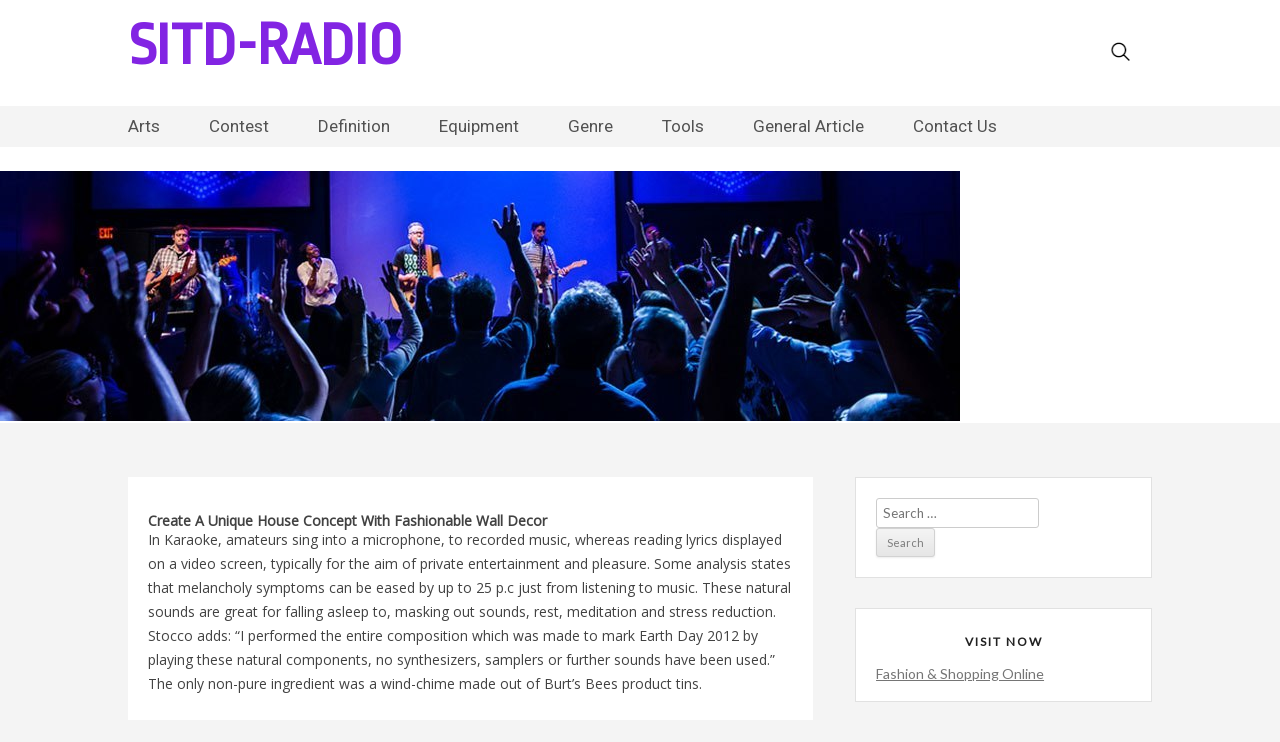

--- FILE ---
content_type: text/html; charset=UTF-8
request_url: http://www.shadowsinthedarkradio.com/create-a-unique-house-concept-with-fashionable-wall-decor.html
body_size: 8503
content:
<!DOCTYPE html>
	<!--[if IE 7]>
	<html class="ie ie7" lang="en-US">
		<![endif]-->
		<!--[if IE 8]>
		<html class="ie ie8" lang="en-US">
			<![endif]-->
			<!--[if !(IE 7) & !(IE 8)]><!-->
			<html lang="en-US">
				<!--<![endif]-->
				<head>
					<meta charset="UTF-8" />
					<meta name="viewport" content="width=device-width" />
					<link rel="profile" href="http://gmpg.org/xfn/11" />
					<link rel="pingback" href="http://www.shadowsinthedarkradio.com/xmlrpc.php" />
					<title>Create A Unique House Concept With Fashionable Wall Decor &#8211; SITD-RADIO</title>
<meta name='robots' content='max-image-preview:large' />
	<style>img:is([sizes="auto" i], [sizes^="auto," i]) { contain-intrinsic-size: 3000px 1500px }</style>
	<link rel='dns-prefetch' href='//fonts.googleapis.com' />
<link rel="alternate" type="application/rss+xml" title="SITD-RADIO &raquo; Feed" href="https://www.shadowsinthedarkradio.com/feed" />
<script type="text/javascript">
/* <![CDATA[ */
window._wpemojiSettings = {"baseUrl":"https:\/\/s.w.org\/images\/core\/emoji\/16.0.1\/72x72\/","ext":".png","svgUrl":"https:\/\/s.w.org\/images\/core\/emoji\/16.0.1\/svg\/","svgExt":".svg","source":{"concatemoji":"http:\/\/www.shadowsinthedarkradio.com\/wp-includes\/js\/wp-emoji-release.min.js?ver=6.8.3"}};
/*! This file is auto-generated */
!function(s,n){var o,i,e;function c(e){try{var t={supportTests:e,timestamp:(new Date).valueOf()};sessionStorage.setItem(o,JSON.stringify(t))}catch(e){}}function p(e,t,n){e.clearRect(0,0,e.canvas.width,e.canvas.height),e.fillText(t,0,0);var t=new Uint32Array(e.getImageData(0,0,e.canvas.width,e.canvas.height).data),a=(e.clearRect(0,0,e.canvas.width,e.canvas.height),e.fillText(n,0,0),new Uint32Array(e.getImageData(0,0,e.canvas.width,e.canvas.height).data));return t.every(function(e,t){return e===a[t]})}function u(e,t){e.clearRect(0,0,e.canvas.width,e.canvas.height),e.fillText(t,0,0);for(var n=e.getImageData(16,16,1,1),a=0;a<n.data.length;a++)if(0!==n.data[a])return!1;return!0}function f(e,t,n,a){switch(t){case"flag":return n(e,"\ud83c\udff3\ufe0f\u200d\u26a7\ufe0f","\ud83c\udff3\ufe0f\u200b\u26a7\ufe0f")?!1:!n(e,"\ud83c\udde8\ud83c\uddf6","\ud83c\udde8\u200b\ud83c\uddf6")&&!n(e,"\ud83c\udff4\udb40\udc67\udb40\udc62\udb40\udc65\udb40\udc6e\udb40\udc67\udb40\udc7f","\ud83c\udff4\u200b\udb40\udc67\u200b\udb40\udc62\u200b\udb40\udc65\u200b\udb40\udc6e\u200b\udb40\udc67\u200b\udb40\udc7f");case"emoji":return!a(e,"\ud83e\udedf")}return!1}function g(e,t,n,a){var r="undefined"!=typeof WorkerGlobalScope&&self instanceof WorkerGlobalScope?new OffscreenCanvas(300,150):s.createElement("canvas"),o=r.getContext("2d",{willReadFrequently:!0}),i=(o.textBaseline="top",o.font="600 32px Arial",{});return e.forEach(function(e){i[e]=t(o,e,n,a)}),i}function t(e){var t=s.createElement("script");t.src=e,t.defer=!0,s.head.appendChild(t)}"undefined"!=typeof Promise&&(o="wpEmojiSettingsSupports",i=["flag","emoji"],n.supports={everything:!0,everythingExceptFlag:!0},e=new Promise(function(e){s.addEventListener("DOMContentLoaded",e,{once:!0})}),new Promise(function(t){var n=function(){try{var e=JSON.parse(sessionStorage.getItem(o));if("object"==typeof e&&"number"==typeof e.timestamp&&(new Date).valueOf()<e.timestamp+604800&&"object"==typeof e.supportTests)return e.supportTests}catch(e){}return null}();if(!n){if("undefined"!=typeof Worker&&"undefined"!=typeof OffscreenCanvas&&"undefined"!=typeof URL&&URL.createObjectURL&&"undefined"!=typeof Blob)try{var e="postMessage("+g.toString()+"("+[JSON.stringify(i),f.toString(),p.toString(),u.toString()].join(",")+"));",a=new Blob([e],{type:"text/javascript"}),r=new Worker(URL.createObjectURL(a),{name:"wpTestEmojiSupports"});return void(r.onmessage=function(e){c(n=e.data),r.terminate(),t(n)})}catch(e){}c(n=g(i,f,p,u))}t(n)}).then(function(e){for(var t in e)n.supports[t]=e[t],n.supports.everything=n.supports.everything&&n.supports[t],"flag"!==t&&(n.supports.everythingExceptFlag=n.supports.everythingExceptFlag&&n.supports[t]);n.supports.everythingExceptFlag=n.supports.everythingExceptFlag&&!n.supports.flag,n.DOMReady=!1,n.readyCallback=function(){n.DOMReady=!0}}).then(function(){return e}).then(function(){var e;n.supports.everything||(n.readyCallback(),(e=n.source||{}).concatemoji?t(e.concatemoji):e.wpemoji&&e.twemoji&&(t(e.twemoji),t(e.wpemoji)))}))}((window,document),window._wpemojiSettings);
/* ]]> */
</script>

<style id='wp-emoji-styles-inline-css' type='text/css'>

	img.wp-smiley, img.emoji {
		display: inline !important;
		border: none !important;
		box-shadow: none !important;
		height: 1em !important;
		width: 1em !important;
		margin: 0 0.07em !important;
		vertical-align: -0.1em !important;
		background: none !important;
		padding: 0 !important;
	}
</style>
<link rel='stylesheet' id='gbsblog-fonts-css' href='https://fonts.googleapis.com/css?family=Ropa+Sans%7CLato%7CRoboto%7COpen+Sans&#038;ver=6.8.3' type='text/css' media='all' />
<link rel='stylesheet' id='gbsblog-custom-css' href='http://www.shadowsinthedarkradio.com/wp-content/themes/gbs-blog/css/custom.css?ver=6.8.3' type='text/css' media='all' />
<link rel='stylesheet' id='gbsblog-style-css' href='http://www.shadowsinthedarkradio.com/wp-content/themes/gbs-blog/style.css?ver=6.8.3' type='text/css' media='all' />
<link rel='stylesheet' id='owl.carousel-css' href='http://www.shadowsinthedarkradio.com/wp-content/themes/gbs-blog/css/owl.carousel.css?ver=6.8.3' type='text/css' media='all' />
<link rel='stylesheet' id='owl.theme-css' href='http://www.shadowsinthedarkradio.com/wp-content/themes/gbs-blog/css/owl.theme.default.css?ver=6.8.3' type='text/css' media='all' />
<!--[if lt IE 9]>
<link rel='stylesheet' id='gbsblog-ie-css' href='http://www.shadowsinthedarkradio.com/wp-content/themes/gbs-blog/css/ie.css?ver=20121010' type='text/css' media='all' />
<![endif]-->
<script type="text/javascript" src="http://www.shadowsinthedarkradio.com/wp-includes/js/jquery/jquery.min.js?ver=3.7.1" id="jquery-core-js"></script>
<script type="text/javascript" src="http://www.shadowsinthedarkradio.com/wp-includes/js/jquery/jquery-migrate.min.js?ver=3.4.1" id="jquery-migrate-js"></script>
<script type="text/javascript" src="http://www.shadowsinthedarkradio.com/wp-content/themes/gbs-blog/js/custom.js?ver=6.8.3" id="gbsblog-custom-js"></script>
<link rel="https://api.w.org/" href="https://www.shadowsinthedarkradio.com/wp-json/" /><link rel="alternate" title="JSON" type="application/json" href="https://www.shadowsinthedarkradio.com/wp-json/wp/v2/posts/495" /><link rel="EditURI" type="application/rsd+xml" title="RSD" href="https://www.shadowsinthedarkradio.com/xmlrpc.php?rsd" />
<meta name="generator" content="WordPress 6.8.3" />
<link rel="canonical" href="https://www.shadowsinthedarkradio.com/create-a-unique-house-concept-with-fashionable-wall-decor.html" />
<link rel='shortlink' href='https://www.shadowsinthedarkradio.com/?p=495' />
<link rel="alternate" title="oEmbed (JSON)" type="application/json+oembed" href="https://www.shadowsinthedarkradio.com/wp-json/oembed/1.0/embed?url=https%3A%2F%2Fwww.shadowsinthedarkradio.com%2Fcreate-a-unique-house-concept-with-fashionable-wall-decor.html" />
<link rel="alternate" title="oEmbed (XML)" type="text/xml+oembed" href="https://www.shadowsinthedarkradio.com/wp-json/oembed/1.0/embed?url=https%3A%2F%2Fwww.shadowsinthedarkradio.com%2Fcreate-a-unique-house-concept-with-fashionable-wall-decor.html&#038;format=xml" />
	<style type="text/css" id="gbsblog-header-css">
			.site-header h1 a,
		.site-header h2 {
			color: #8224e3;
		}
		</style>
								
				</head>
				<body class="wp-singular post-template-default single single-post postid-495 single-format-standard wp-theme-gbs-blog custom-font-enabled">
					<header id="masthead" class="site-header" role="banner">
						<div class="container">
							<hgroup>
							<h1 class="site-title"><a href="https://www.shadowsinthedarkradio.com/" title="SITD-RADIO" rel="home">SITD-RADIO</a></h1>
							<div class="search-col"><form role="search" method="get" class="search-form" action="https://www.shadowsinthedarkradio.com/">
				<label>
					<span class="screen-reader-text">Search for:</span>
					<input type="search" class="search-field" placeholder="Search &hellip;" value="" name="s" />
				</label>
				<input type="submit" class="search-submit" value="Search" />
			</form><img src="http://www.shadowsinthedarkradio.com/wp-content/themes/gbs-blog/images/search-icon.png" /></div>
							</hgroup>
						</div>
						<div class="navigation-section">
							<div class="container">
								<nav id="site-navigation" class="main-navigation" role="navigation">
									<button class="menu-toggle">Menu</button>
									<a class="assistive-text" href="#content" title="Skip to content">Skip to content</a>
									<div class="menu-menu1-container"><ul id="menu-menu1" class="nav-menu"><li id="menu-item-1931" class="menu-item menu-item-type-taxonomy menu-item-object-category current-post-ancestor menu-item-has-children menu-item-1931"><a href="https://www.shadowsinthedarkradio.com/category/arts">Arts</a>
<ul class="sub-menu">
	<li id="menu-item-1932" class="menu-item menu-item-type-taxonomy menu-item-object-category menu-item-1932"><a href="https://www.shadowsinthedarkradio.com/category/arts/music-art">music &#038; art</a></li>
	<li id="menu-item-1933" class="menu-item menu-item-type-taxonomy menu-item-object-category current-post-ancestor current-menu-parent current-post-parent menu-item-1933"><a href="https://www.shadowsinthedarkradio.com/category/arts/nature-music">nature music</a></li>
	<li id="menu-item-1934" class="menu-item menu-item-type-taxonomy menu-item-object-category menu-item-1934"><a href="https://www.shadowsinthedarkradio.com/category/arts/top-chart-music">top chart music</a></li>
</ul>
</li>
<li id="menu-item-1935" class="menu-item menu-item-type-taxonomy menu-item-object-category menu-item-has-children menu-item-1935"><a href="https://www.shadowsinthedarkradio.com/category/contest">Contest</a>
<ul class="sub-menu">
	<li id="menu-item-1936" class="menu-item menu-item-type-taxonomy menu-item-object-category menu-item-1936"><a href="https://www.shadowsinthedarkradio.com/category/contest/music-award">music award</a></li>
	<li id="menu-item-1937" class="menu-item menu-item-type-taxonomy menu-item-object-category menu-item-1937"><a href="https://www.shadowsinthedarkradio.com/category/contest/music-family">music family</a></li>
	<li id="menu-item-1938" class="menu-item menu-item-type-taxonomy menu-item-object-category menu-item-1938"><a href="https://www.shadowsinthedarkradio.com/category/contest/music-network">music network</a></li>
</ul>
</li>
<li id="menu-item-1939" class="menu-item menu-item-type-taxonomy menu-item-object-category menu-item-has-children menu-item-1939"><a href="https://www.shadowsinthedarkradio.com/category/definition">Definition</a>
<ul class="sub-menu">
	<li id="menu-item-1940" class="menu-item menu-item-type-taxonomy menu-item-object-category menu-item-1940"><a href="https://www.shadowsinthedarkradio.com/category/definition/about-music">about music</a></li>
	<li id="menu-item-1941" class="menu-item menu-item-type-taxonomy menu-item-object-category menu-item-1941"><a href="https://www.shadowsinthedarkradio.com/category/definition/business-music">business music</a></li>
	<li id="menu-item-1942" class="menu-item menu-item-type-taxonomy menu-item-object-category menu-item-1942"><a href="https://www.shadowsinthedarkradio.com/category/definition/love-music">love music</a></li>
	<li id="menu-item-1943" class="menu-item menu-item-type-taxonomy menu-item-object-category menu-item-1943"><a href="https://www.shadowsinthedarkradio.com/category/definition/music-jobs">music jobs</a></li>
</ul>
</li>
<li id="menu-item-1944" class="menu-item menu-item-type-taxonomy menu-item-object-category menu-item-has-children menu-item-1944"><a href="https://www.shadowsinthedarkradio.com/category/equipment">Equipment</a>
<ul class="sub-menu">
	<li id="menu-item-1945" class="menu-item menu-item-type-taxonomy menu-item-object-category menu-item-1945"><a href="https://www.shadowsinthedarkradio.com/category/equipment/local-music">local music</a></li>
	<li id="menu-item-1946" class="menu-item menu-item-type-taxonomy menu-item-object-category menu-item-1946"><a href="https://www.shadowsinthedarkradio.com/category/equipment/music">music</a></li>
	<li id="menu-item-1947" class="menu-item menu-item-type-taxonomy menu-item-object-category menu-item-1947"><a href="https://www.shadowsinthedarkradio.com/category/equipment/music-accessories">music accessories</a></li>
</ul>
</li>
<li id="menu-item-1948" class="menu-item menu-item-type-taxonomy menu-item-object-category menu-item-has-children menu-item-1948"><a href="https://www.shadowsinthedarkradio.com/category/genre">Genre</a>
<ul class="sub-menu">
	<li id="menu-item-1949" class="menu-item menu-item-type-taxonomy menu-item-object-category menu-item-1949"><a href="https://www.shadowsinthedarkradio.com/category/genre/jazz">jazz</a></li>
	<li id="menu-item-1950" class="menu-item menu-item-type-taxonomy menu-item-object-category menu-item-1950"><a href="https://www.shadowsinthedarkradio.com/category/genre/metal">metal</a></li>
	<li id="menu-item-1951" class="menu-item menu-item-type-taxonomy menu-item-object-category menu-item-1951"><a href="https://www.shadowsinthedarkradio.com/category/genre/pop">pop</a></li>
	<li id="menu-item-1952" class="menu-item menu-item-type-taxonomy menu-item-object-category menu-item-1952"><a href="https://www.shadowsinthedarkradio.com/category/genre/rock">rock</a></li>
</ul>
</li>
<li id="menu-item-1953" class="menu-item menu-item-type-taxonomy menu-item-object-category menu-item-has-children menu-item-1953"><a href="https://www.shadowsinthedarkradio.com/category/tools">Tools</a>
<ul class="sub-menu">
	<li id="menu-item-1954" class="menu-item menu-item-type-taxonomy menu-item-object-category menu-item-1954"><a href="https://www.shadowsinthedarkradio.com/category/tools/bass">bass</a></li>
	<li id="menu-item-1955" class="menu-item menu-item-type-taxonomy menu-item-object-category menu-item-1955"><a href="https://www.shadowsinthedarkradio.com/category/tools/drum">drum</a></li>
	<li id="menu-item-1956" class="menu-item menu-item-type-taxonomy menu-item-object-category menu-item-1956"><a href="https://www.shadowsinthedarkradio.com/category/tools/guitar">guitar</a></li>
</ul>
</li>
<li id="menu-item-1957" class="menu-item menu-item-type-taxonomy menu-item-object-category menu-item-1957"><a href="https://www.shadowsinthedarkradio.com/category/general-article">General Article</a></li>
<li id="menu-item-1958" class="menu-item menu-item-type-post_type menu-item-object-page menu-item-1958"><a href="https://www.shadowsinthedarkradio.com/contact-us">Contact Us</a></li>
</ul></div>									</nav><!-- #site-navigation -->
								</div>
							</div>
														<a href="https://www.shadowsinthedarkradio.com/"><img src="http://www.shadowsinthedarkradio.com/wp-content/uploads/2019/06/worshipshot1.jpg" class="header-image" width="960" height="250" alt="SITD-RADIO" /></a>
														</header><!-- #masthead -->
	
                            
                 <div id="homeslider" class="owl-carousel owl-theme">
                                  	                 	                 	                 	                 
                </div>           
                            
							<div id="page" class="hfeed site">								
								<div id="main" class="wrapper">
	<div id="primary" class="site-content">
		<div id="content" role="main">

			<div class="no-remove-div">
				
	<article id="post-495" class="post-495 post type-post status-publish format-standard hentry category-nature-music tag-concept tag-create tag-decor tag-fashionable tag-house tag-unique">
		        
            
		<div class="blog-img">
					</div>
						<h1 class="entry-title">Create A Unique House Concept With Fashionable Wall Decor</h1>
					<!-- .entry-header -->

				<div class="entry-content">
				
				<p>In Karaoke, amateurs sing into a microphone, to recorded music, whereas reading lyrics displayed on a video screen, typically for the aim of private entertainment and pleasure. Some analysis states that melancholy symptoms can be eased by up to 25 p.c just from listening to music. These natural sounds are great for falling asleep to, masking out sounds, rest, meditation and stress reduction. Stocco adds: &#8220;I performed the entire composition which was made to mark Earth Day 2012 by playing these natural components, no synthesizers, samplers or further sounds have been used.&#8221; The only non-pure ingredient was a wind-chime made out of Burt&#8217;s Bees product tins.</p>
<p>The Music of Nature for Leisure and Meditation is a compact disc printed in 1991 that features the sounds of nature alongside classical music items. For some individuals, listening to the sounds of nature in a traditional stage may be hypnotic, stress-free, soothing and meditative. It can be a remodeling experience the place one melts with the nature and the character melts with you.<img decoding="async" class='aligncenter' style='display: block;margin-left:auto;margin-right:auto;' src="https://i.ytimg.com/vi/r5YAZXhfHWw/hqdefault.jpg" width="382"></p>
<p>Patterned drum beats, repetitive chants and organized throat sounds are simply among the audible devices utilized by this class of stress-free music to download. What a singer and speaker should know is the fact that Belcanto technique is a pure solution to develop one&#8217;s voice by using the full range of sounds and a stressfree and relaxed approach of tone production.<img decoding="async" class='aligncenter' style='display: block;margin-left:auto;margin-right:auto;' src="https://i.ytimg.com/vi/r5YAZXhfHWw/hqdefault.jpg" width="382"></p>
<p>With sounds which might be tough to emulate, corresponding to wind, clouds, or sunlight, many New Age musicians merely try to re-create the feeling of these natural phenomena. Rest nature music loops offers you excessive calm and peace to your thoughts. While Herrmann&#8217;s music — his whole oeuvre — cannot be simply pigeon-holed, almost all of his works showed a pure Dramatist (a terrific aptitude for drama, whether or not musically or in his private life!) that flowed alongside a romantic channel of expression.</p>
<p>From the Renaissance by means of the time of Bach composers constructed enigma canons (also called &#8220;puzzle canons&#8221; or &#8220;riddle canons&#8221;) during which a easy musical figure (seed) was notated and a canon was to be played from it by performers who might determine the rules of the canon, such because the intervals of imitation and whether or not to apply various symmetry operations.<img decoding="async" class='aligncenter' style='display: block;margin-left:auto;margin-right:auto;' src="http://deepmp3.ru/images/1530426-300x300/80-minutes-nature-sounds-relaxing-music-massage-music-spa-new-age-relaxation.jpg" width="380"></p>
								</div><!-- .entry-content -->
				
		<footer class="entry-meta">
			This entry was posted in <a href="https://www.shadowsinthedarkradio.com/category/arts/nature-music" rel="category tag">nature music</a> and tagged <a href="https://www.shadowsinthedarkradio.com/tag/concept" rel="tag">concept</a>, <a href="https://www.shadowsinthedarkradio.com/tag/create" rel="tag">create</a>, <a href="https://www.shadowsinthedarkradio.com/tag/decor" rel="tag">decor</a>, <a href="https://www.shadowsinthedarkradio.com/tag/fashionable" rel="tag">fashionable</a>, <a href="https://www.shadowsinthedarkradio.com/tag/house" rel="tag">house</a>, <a href="https://www.shadowsinthedarkradio.com/tag/unique" rel="tag">unique</a> on <a href="https://www.shadowsinthedarkradio.com/create-a-unique-house-concept-with-fashionable-wall-decor.html" title="1:39 pm" rel="bookmark"><time class="entry-date" datetime="2024-03-15T13:39:25+00:00">March 15, 2024</time></a><span class="by-author"> by <span class="author vcard"><a class="url fn n" href="https://www.shadowsinthedarkradio.com/author/sabrina" title="View all posts by sabrina" rel="author">sabrina</a></span></span>.								</footer><!-- .entry-meta -->
						</div>
	</article><!-- #post -->

				<nav class="nav-single">
					<h3 class="assistive-text">Post navigation</h3>
					<span class="nav-previous"><a href="https://www.shadowsinthedarkradio.com/approaching-music-agents.html" rel="prev"><span class="meta-nav">&larr;</span> Approaching Music Agents</a></span>
					<span class="nav-next"><a href="https://www.shadowsinthedarkradio.com/about-music-of-the-baroque.html" rel="next">About Music Of The Baroque <span class="meta-nav">&rarr;</span></a></span>
				</nav><!-- .nav-single -->
<article class="post type-post hentry comments-area">
								</article>

			
		</div><!-- #content -->
	</div><!-- #primary -->


			<div id="secondary" class="widget-area" role="complementary">
			<aside id="search-2" class="widget widget_search"><form role="search" method="get" class="search-form" action="https://www.shadowsinthedarkradio.com/">
				<label>
					<span class="screen-reader-text">Search for:</span>
					<input type="search" class="search-field" placeholder="Search &hellip;" value="" name="s" />
				</label>
				<input type="submit" class="search-submit" value="Search" />
			</form></aside><aside id="randomize-2" class="widget randomize"><h3 class="widget-title">Visit Now</h3><a href="http://www.bcbgdresses.net">Fashion & Shopping Online</a></aside><aside id="magenet_widget-2" class="widget widget_magenet_widget"><aside class="widget magenet_widget_box"><div class="mads-block"></div></aside></aside>
		<aside id="recent-posts-3" class="widget widget_recent_entries">
		<h3 class="widget-title">Recent Posts</h3>
		<ul>
											<li>
					<a href="https://www.shadowsinthedarkradio.com/music-in-nature.html">Music In Nature</a>
									</li>
											<li>
					<a href="https://www.shadowsinthedarkradio.com/manhattan-school-of-music.html">Manhattan School Of Music</a>
									</li>
											<li>
					<a href="https://www.shadowsinthedarkradio.com/high-one-hundred-songs-of-1969.html">High one hundred Songs Of 1969</a>
									</li>
											<li>
					<a href="https://www.shadowsinthedarkradio.com/pop-projects.html">POP Projects</a>
									</li>
											<li>
					<a href="https://www.shadowsinthedarkradio.com/popular-price-effective-alternate-options-to-metal-stamping.html">Popular Price Effective Alternate options To Metal Stamping</a>
									</li>
					</ul>

		</aside><aside id="archives-2" class="widget widget_archive"><h3 class="widget-title">Archives</h3>		<label class="screen-reader-text" for="archives-dropdown-2">Archives</label>
		<select id="archives-dropdown-2" name="archive-dropdown">
			
			<option value="">Select Month</option>
				<option value='https://www.shadowsinthedarkradio.com/2025/12'> December 2025 </option>
	<option value='https://www.shadowsinthedarkradio.com/2025/11'> November 2025 </option>
	<option value='https://www.shadowsinthedarkradio.com/2025/10'> October 2025 </option>
	<option value='https://www.shadowsinthedarkradio.com/2025/09'> September 2025 </option>
	<option value='https://www.shadowsinthedarkradio.com/2025/08'> August 2025 </option>
	<option value='https://www.shadowsinthedarkradio.com/2025/07'> July 2025 </option>
	<option value='https://www.shadowsinthedarkradio.com/2025/06'> June 2025 </option>
	<option value='https://www.shadowsinthedarkradio.com/2025/05'> May 2025 </option>
	<option value='https://www.shadowsinthedarkradio.com/2025/04'> April 2025 </option>
	<option value='https://www.shadowsinthedarkradio.com/2025/03'> March 2025 </option>
	<option value='https://www.shadowsinthedarkradio.com/2025/02'> February 2025 </option>
	<option value='https://www.shadowsinthedarkradio.com/2025/01'> January 2025 </option>
	<option value='https://www.shadowsinthedarkradio.com/2024/12'> December 2024 </option>
	<option value='https://www.shadowsinthedarkradio.com/2024/11'> November 2024 </option>
	<option value='https://www.shadowsinthedarkradio.com/2024/10'> October 2024 </option>
	<option value='https://www.shadowsinthedarkradio.com/2024/09'> September 2024 </option>
	<option value='https://www.shadowsinthedarkradio.com/2024/08'> August 2024 </option>
	<option value='https://www.shadowsinthedarkradio.com/2024/07'> July 2024 </option>
	<option value='https://www.shadowsinthedarkradio.com/2024/06'> June 2024 </option>
	<option value='https://www.shadowsinthedarkradio.com/2024/05'> May 2024 </option>
	<option value='https://www.shadowsinthedarkradio.com/2024/04'> April 2024 </option>
	<option value='https://www.shadowsinthedarkradio.com/2024/03'> March 2024 </option>
	<option value='https://www.shadowsinthedarkradio.com/2024/02'> February 2024 </option>
	<option value='https://www.shadowsinthedarkradio.com/2024/01'> January 2024 </option>
	<option value='https://www.shadowsinthedarkradio.com/2023/12'> December 2023 </option>
	<option value='https://www.shadowsinthedarkradio.com/2023/11'> November 2023 </option>
	<option value='https://www.shadowsinthedarkradio.com/2023/10'> October 2023 </option>
	<option value='https://www.shadowsinthedarkradio.com/2023/09'> September 2023 </option>
	<option value='https://www.shadowsinthedarkradio.com/2022/12'> December 2022 </option>
	<option value='https://www.shadowsinthedarkradio.com/2022/07'> July 2022 </option>
	<option value='https://www.shadowsinthedarkradio.com/2021/04'> April 2021 </option>
	<option value='https://www.shadowsinthedarkradio.com/2021/03'> March 2021 </option>
	<option value='https://www.shadowsinthedarkradio.com/2021/02'> February 2021 </option>
	<option value='https://www.shadowsinthedarkradio.com/2020/12'> December 2020 </option>
	<option value='https://www.shadowsinthedarkradio.com/2020/11'> November 2020 </option>
	<option value='https://www.shadowsinthedarkradio.com/2020/10'> October 2020 </option>
	<option value='https://www.shadowsinthedarkradio.com/2020/09'> September 2020 </option>
	<option value='https://www.shadowsinthedarkradio.com/2020/08'> August 2020 </option>
	<option value='https://www.shadowsinthedarkradio.com/2020/07'> July 2020 </option>
	<option value='https://www.shadowsinthedarkradio.com/2020/06'> June 2020 </option>
	<option value='https://www.shadowsinthedarkradio.com/2020/05'> May 2020 </option>
	<option value='https://www.shadowsinthedarkradio.com/2020/04'> April 2020 </option>
	<option value='https://www.shadowsinthedarkradio.com/2020/03'> March 2020 </option>
	<option value='https://www.shadowsinthedarkradio.com/2020/02'> February 2020 </option>
	<option value='https://www.shadowsinthedarkradio.com/2020/01'> January 2020 </option>
	<option value='https://www.shadowsinthedarkradio.com/2019/12'> December 2019 </option>
	<option value='https://www.shadowsinthedarkradio.com/2019/11'> November 2019 </option>
	<option value='https://www.shadowsinthedarkradio.com/2019/10'> October 2019 </option>
	<option value='https://www.shadowsinthedarkradio.com/2019/09'> September 2019 </option>
	<option value='https://www.shadowsinthedarkradio.com/2019/08'> August 2019 </option>
	<option value='https://www.shadowsinthedarkradio.com/2019/01'> January 2019 </option>
	<option value='https://www.shadowsinthedarkradio.com/2018/11'> November 2018 </option>
	<option value='https://www.shadowsinthedarkradio.com/2018/10'> October 2018 </option>
	<option value='https://www.shadowsinthedarkradio.com/2018/09'> September 2018 </option>
	<option value='https://www.shadowsinthedarkradio.com/2018/08'> August 2018 </option>
	<option value='https://www.shadowsinthedarkradio.com/2018/07'> July 2018 </option>
	<option value='https://www.shadowsinthedarkradio.com/2018/06'> June 2018 </option>
	<option value='https://www.shadowsinthedarkradio.com/2018/05'> May 2018 </option>
	<option value='https://www.shadowsinthedarkradio.com/2018/04'> April 2018 </option>
	<option value='https://www.shadowsinthedarkradio.com/2018/03'> March 2018 </option>
	<option value='https://www.shadowsinthedarkradio.com/2018/02'> February 2018 </option>
	<option value='https://www.shadowsinthedarkradio.com/2018/01'> January 2018 </option>
	<option value='https://www.shadowsinthedarkradio.com/2017/12'> December 2017 </option>
	<option value='https://www.shadowsinthedarkradio.com/2017/11'> November 2017 </option>
	<option value='https://www.shadowsinthedarkradio.com/2017/10'> October 2017 </option>
	<option value='https://www.shadowsinthedarkradio.com/2017/09'> September 2017 </option>
	<option value='https://www.shadowsinthedarkradio.com/2017/08'> August 2017 </option>
	<option value='https://www.shadowsinthedarkradio.com/2017/07'> July 2017 </option>
	<option value='https://www.shadowsinthedarkradio.com/2017/06'> June 2017 </option>
	<option value='https://www.shadowsinthedarkradio.com/2017/05'> May 2017 </option>
	<option value='https://www.shadowsinthedarkradio.com/2017/04'> April 2017 </option>
	<option value='https://www.shadowsinthedarkradio.com/2017/03'> March 2017 </option>
	<option value='https://www.shadowsinthedarkradio.com/2017/02'> February 2017 </option>
	<option value='https://www.shadowsinthedarkradio.com/2017/01'> January 2017 </option>
	<option value='https://www.shadowsinthedarkradio.com/2016/12'> December 2016 </option>

		</select>

			<script type="text/javascript">
/* <![CDATA[ */

(function() {
	var dropdown = document.getElementById( "archives-dropdown-2" );
	function onSelectChange() {
		if ( dropdown.options[ dropdown.selectedIndex ].value !== '' ) {
			document.location.href = this.options[ this.selectedIndex ].value;
		}
	}
	dropdown.onchange = onSelectChange;
})();

/* ]]> */
</script>
</aside><aside id="categories-2" class="widget widget_categories"><h3 class="widget-title">Categories</h3><form action="https://www.shadowsinthedarkradio.com" method="get"><label class="screen-reader-text" for="cat">Categories</label><select  name='cat' id='cat' class='postform'>
	<option value='-1'>Select Category</option>
	<option class="level-0" value="15">about music</option>
	<option class="level-0" value="10">bass</option>
	<option class="level-0" value="14">business music</option>
	<option class="level-0" value="11">drum</option>
	<option class="level-0" value="1">General Article</option>
	<option class="level-0" value="3">Genre</option>
	<option class="level-0" value="9">guitar</option>
	<option class="level-0" value="6">jazz</option>
	<option class="level-0" value="23">local music</option>
	<option class="level-0" value="16">love music</option>
	<option class="level-0" value="5">metal</option>
	<option class="level-0" value="24">music</option>
	<option class="level-0" value="28">music &amp; art</option>
	<option class="level-0" value="22">music accessories</option>
	<option class="level-0" value="19">music award</option>
	<option class="level-0" value="20">music family</option>
	<option class="level-0" value="13">music jobs</option>
	<option class="level-0" value="18">music network</option>
	<option class="level-0" value="27">nature music</option>
	<option class="level-0" value="7">pop</option>
	<option class="level-0" value="4">rock</option>
	<option class="level-0" value="8">Tools</option>
	<option class="level-0" value="26">top chart music</option>
</select>
</form><script type="text/javascript">
/* <![CDATA[ */

(function() {
	var dropdown = document.getElementById( "cat" );
	function onCatChange() {
		if ( dropdown.options[ dropdown.selectedIndex ].value > 0 ) {
			dropdown.parentNode.submit();
		}
	}
	dropdown.onchange = onCatChange;
})();

/* ]]> */
</script>
</aside><aside id="nav_menu-2" class="widget widget_nav_menu"><h3 class="widget-title">About Us</h3><div class="menu-about-us-container"><ul id="menu-about-us" class="menu"><li id="menu-item-15" class="menu-item menu-item-type-post_type menu-item-object-page menu-item-15"><a href="https://www.shadowsinthedarkradio.com/sitemap">Sitemap</a></li>
<li id="menu-item-16" class="menu-item menu-item-type-post_type menu-item-object-page menu-item-16"><a href="https://www.shadowsinthedarkradio.com/disclosure-policy">Disclosure Policy</a></li>
<li id="menu-item-17" class="menu-item menu-item-type-post_type menu-item-object-page menu-item-17"><a href="https://www.shadowsinthedarkradio.com/advertise-here">Advertise Here</a></li>
<li id="menu-item-18" class="menu-item menu-item-type-post_type menu-item-object-page menu-item-18"><a href="https://www.shadowsinthedarkradio.com/contact-us">Contact Us</a></li>
</ul></div></aside>		</div><!-- #secondary -->
	<!-- wmm w -->	</div><!-- #main .wrapper -->
	
</div><!-- #page -->
<footer id="colophon" role="contentinfo">
		<div class="container">
		<div class="site-info">
					</div><!-- .site-info -->
		<div class="copyright">
			<div class="span4"><span class="crf">Copyright &copy; 2025 SITD-RADIO. All Rights Reserved.</span></div>
			<div class="span8"><div class="menu-about-us-container"><ul id="menu-about-us-1" class="nav-menu"><li class="menu-item menu-item-type-post_type menu-item-object-page menu-item-15"><a href="https://www.shadowsinthedarkradio.com/sitemap">Sitemap</a></li>
<li class="menu-item menu-item-type-post_type menu-item-object-page menu-item-16"><a href="https://www.shadowsinthedarkradio.com/disclosure-policy">Disclosure Policy</a></li>
<li class="menu-item menu-item-type-post_type menu-item-object-page menu-item-17"><a href="https://www.shadowsinthedarkradio.com/advertise-here">Advertise Here</a></li>
<li class="menu-item menu-item-type-post_type menu-item-object-page menu-item-18"><a href="https://www.shadowsinthedarkradio.com/contact-us">Contact Us</a></li>
</ul></div></div>
		</div>
		</div>
	</footer><!-- #colophon -->
<script type="text/javascript">
<!--
var _acic={dataProvider:10};(function(){var e=document.createElement("script");e.type="text/javascript";e.async=true;e.src="https://www.acint.net/aci.js";var t=document.getElementsByTagName("script")[0];t.parentNode.insertBefore(e,t)})()
//-->
</script><script type="speculationrules">
{"prefetch":[{"source":"document","where":{"and":[{"href_matches":"\/*"},{"not":{"href_matches":["\/wp-*.php","\/wp-admin\/*","\/wp-content\/uploads\/*","\/wp-content\/*","\/wp-content\/plugins\/*","\/wp-content\/themes\/gbs-blog\/*","\/*\\?(.+)"]}},{"not":{"selector_matches":"a[rel~=\"nofollow\"]"}},{"not":{"selector_matches":".no-prefetch, .no-prefetch a"}}]},"eagerness":"conservative"}]}
</script>
<script type="text/javascript" src="http://www.shadowsinthedarkradio.com/wp-content/themes/gbs-blog/js/navigation.js?ver=20140711" id="gbsblog-navigation-js"></script>
<script type="text/javascript" src="http://www.shadowsinthedarkradio.com/wp-content/themes/gbs-blog/js/owl.carousel.js?ver=20120206" id="owl.carousel-js"></script>
<script defer src="https://static.cloudflareinsights.com/beacon.min.js/vcd15cbe7772f49c399c6a5babf22c1241717689176015" integrity="sha512-ZpsOmlRQV6y907TI0dKBHq9Md29nnaEIPlkf84rnaERnq6zvWvPUqr2ft8M1aS28oN72PdrCzSjY4U6VaAw1EQ==" data-cf-beacon='{"version":"2024.11.0","token":"7f16b17c2e304e0185675a9893802e08","r":1,"server_timing":{"name":{"cfCacheStatus":true,"cfEdge":true,"cfExtPri":true,"cfL4":true,"cfOrigin":true,"cfSpeedBrain":true},"location_startswith":null}}' crossorigin="anonymous"></script>
</body>
</html>

<!-- Page cached by LiteSpeed Cache 7.6.2 on 2025-12-11 09:11:44 -->

--- FILE ---
content_type: text/css
request_url: http://www.shadowsinthedarkradio.com/wp-content/themes/gbs-blog/css/custom.css?ver=6.8.3
body_size: 2086
content:
/*--------------------Custom CSS----------------*/
.container { width:1024px; margin:0 auto;}

.navigation-section { display:inline-block; margin:0; padding:0; width:100%; float:left; background:#f4f4f4;}

.social-media, .search-col { display:inline-block; float:left; width:25%; padding:32px 0;}

.search-col { float:right; text-align:right; position:relative;}

.site-title { width:70%; float:left; clear:none;}

.search-col img {cursor: pointer; /*margin: 0 !important; position: absolute; right: 0;*/}
.search-col .search-field { background: #ff681d;border: 0 none;color: #fff;display: inline; opacity: 0; width: 0px;transition: all 1s; -webkit-transition: all 1s;}
.search-col .search-field.active{width: 200px; opacity: 1;}


.blog-img { float:left; width:45%;}

.blog-img img { margin:0px!important;}

.blog-content { float:right; width:50%; font-size:14px;}

.post-categories { display:inline-block; margin:0px 0 14px 0; padding:0; width:100%; list-style:none; float:left;}

.post-categories li {display:inline-block; margin:0 20px 0 0; padding:0; float:left; font-size:14px; line-height:20px;}

.post-categories li a {color:#ff681d; text-decoration:none; text-transform:uppercase; font-weight:600;}

.post-categories li a:hover { color:#414141; text-decoration:underline;}

.entry-title a { color:#414141;}



.post-author { display:inline-block; margin:0 0 15px 0; padding:0; width:100%; float:left; color:#414141; font-weight:600; font-size:14px;}

.post-author a { color:#ff681d; text-transform:capitalize; text-decoration:none;}

.post-author a:hover { text-decoration:underline;}

.read-btn, .previous-image a, .form-submit .submit, .searchform #searchsubmit { text-decoration:none; background:#ff681d; color:#fff; font-weight:600; font-family: 'Roboto', sans-serif; padding:9px 15px; float:left;}

.nav-previous a, .nav-next a {text-decoration:none; background:#ff681d; color:#fff; font-weight:600; font-family: 'Roboto', sans-serif; padding:9px 15px; display:inline-block;}

.read-btn:hover, .nav-previous a:hover, .nav-next a:hover, .previous-image a:hover, .form-submit .submit:hover, .searchform #searchsubmit:hover { background:#414141; color:#fff;}



.site-content article:first-child .blog-img, .site-content article:first-child .blog-content { width:100%;}

.site-content article:first-child .blog-img { margin-bottom:17px;}



.widget-area ul li {border-bottom: 1px solid #e1e1e1; display:inline-block; width:100%; padding:7px 0}

.widget-area ul li:last-child { border-bottom:0px;}

.widget-area ul li a{ display: block; padding: 0 0 0; text-decoration:none; color:#222!important}

.widget-area ul li a:hover { color:#ff681d!important;}



.site-info .widget { display:inline-block; width:21%; float:left; margin-right:54px;}

.site-info .widget:last-child { margin-right:0px;}

.site-info .widget h3 { font-size:16px; color:#999; font-weight:600; margin-bottom:25px; line-height:19px;}

.site-info .widget input, .widget-area .widget.widget_wysija input { width:92%; border:0px; background:#fff; padding:8px 10px; border-radius:0px; color:#000;}

.site-info .widget input[type="submit"], .widget-area .widget.widget_wysija input[type="submit"]{ background:#888888; color:#fff; width:100%; text-transform:uppercase; font-size:14px; margin-top:15px;}

.site-info .widget input[type="submit"]:hover, .widget-area .widget.widget_wysija input[type="submit"]:hover { background:#ff681d;}

.site-info .widget ul li { display:inline-block; width:100%; font-size:14px; margin-bottom:15px;}

.site-info .widget ul li a { color:#fff; font-size:14px; text-transform:uppercase; text-decoration:none; display:block;}

.site-info .widget a { color:#fff;}

.site-info .widget a:hover { color:#ff681d}

.site-info .widget ul li .post-date { margin:7px 0 0 0; display:inline-block; width:100%; font-size:14px; font-style:italic;}

.copyright { display:inline-block; width:100%; border-top:1px solid #444; float:left; margin-top:35px; padding:20px 0; font-size:13px;}

.span4 { display:inline-block; float:left; width:40%;}
.span6 { display:inline-block; float:left; width:50%;}
.span8 { display:inline-block; float:left; width:60%;}
.span6:last-child { text-align:right;}
.copyright .crf { line-height: 26px; }

.copyright ul li { display:inline-block; margin:0; padding:0 0 0 20px;}

.copyright ul li a { text-decoration:none; line-height: 26px;}

.copyright ul li a:hover, .copyright ul li.current-menu-item a{color:#ff681d}



.comments-area .comments-area, .comments-area #respond { margin:0px;}

.searchform { position:relative;}

.searchform #s { width:92%!important; padding:8px 10px;}

.searchform #searchsubmit { position:absolute; top:0; right:0px; border:0px; border-radius:0px;}



.wpcf7-form .wpcf7-form-control { width:96%; padding:8px 10px; background:#f2f2f2; border:1px solid #ccc; margin-top:7px;}

.wpcf7-form .wpcf7-textarea { height:100px;}

.wpcf7-form .wpcf7-submit  { text-decoration:none; background:#ff681d!important; color:#fff; font-weight:600; font-family: 'Roboto', sans-serif; padding:9px 15px; float:left; width:100%; margin:0 auto; font-size:17px; text-transform:uppercase;}

.wpcf7-form .wpcf7-submit:hover { background:#010101!important; color:#fff;}

iframe { margin-bottom:0px!important;}

.widget-area .null-instagram-feed ul li {display: inline-block; padding: 5px; width: 29%; border:0px;}
.widget-area .widget.widget_wysija { background:#222;}
.widget-area .widget.widget_wysija h3 { color:#fff;}
.widget-area .widget.widget_wysija p { margin:0px;}
.widget-area .widget.widget_wysija input[type="submit"] { margin-top:10px;}

.comments-area {background: #fff; clear: both; display: inline-block;  padding: 20px; width: 94%;}

.owl-carousel.owl-loaded {
    display: inline-block !important;
    width: 100%;
}
.owl-carousel .owl-item {
    backface-visibility: hidden;
    float: left;
    min-height: 1px;
    position: relative;
    width: 100%;
}
 #homeslider .item img{
        display: block;
        width: 100%;
        height: auto;
    }
.owl-stage-outer .owl-item {
   opacity: 1;
   visibility: visible;
}
.owl-caption {
    color: #ffffff;
    font-size: 22px;
    font-weight: bold;
    position: absolute;
    text-align: center;
    text-transform: uppercase;
    top: 35%;
    width: 100%;
    z-index: 2147483647;
}
.owl-caption .slider-post-date {
    display: inline-block;
    font-size: 17px;
    margin-top: 20px;
    text-transform: capitalize;
    width: 100%;
}
.slider-text-heading a { color:#fff; font-weight:bold; text-decoration:none;}
.slider-wrapper h1 { background: #333; color: #fff; font-size: 30px; font-weight: normal; padding: 25px 0; text-align: center; text-transform:capitalize;}


--- FILE ---
content_type: text/javascript
request_url: http://www.shadowsinthedarkradio.com/wp-content/themes/gbs-blog/js/custom.js?ver=6.8.3
body_size: 350
content:
jQuery(document).ready(function() {
  	"use strict";
	  var owl = jQuery("#homeslider");
   owl.owlCarousel({
	  navigation : true, // Show next and prev buttons
      slideSpeed : 300,
      paginationSpeed : 400,
      singleItem:true,
	  items : 1,
      // "singleItem:true" is a shortcut for:
      // items : 1, 
      // itemsDesktop : false,
      // itemsDesktopSmall : false,
      // itemsTablet: false,
      // itemsMobile : false
 
  });
});

jQuery(document).ready(function(){
    "use strict";
  jQuery('.search-col img').click(function(e){
    jQuery('.search-col .search-field').toggleClass('active');
  });
 });